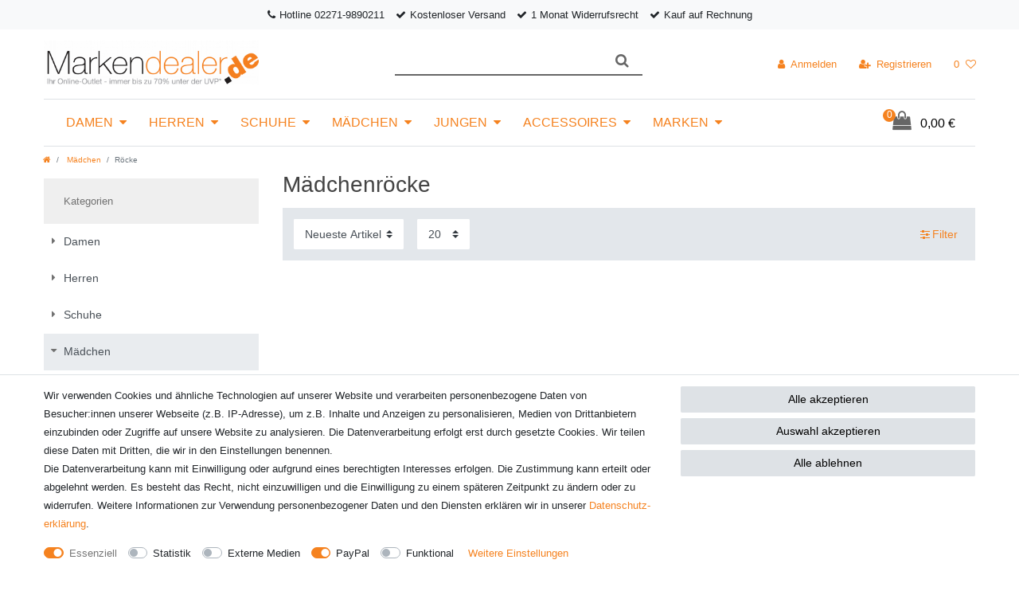

--- FILE ---
content_type: text/javascript; charset=utf-8
request_url: https://cdn02.plentymarkets.com/5z3po88bqcdr/plugin/7/ceres/js/dist/chunks/ceres-46.min.js?v=d4644e8f48f1cebf3b743b6ef40694e2fa663243
body_size: 963
content:
(window.webpackJsonp=window.webpackJsonp||[]).push([[46],{405:function(e,t,i){"use strict";i.r(t);var s=function(){var e=this,t=e.$createElement,i=e._self._c||t;return i("div",[i("div",{ref:"handle",staticClass:"popper-handle"},[e._t("handle",[e._m(0)])],2),e._v(" "),i("div",{ref:"node",staticClass:"popover bs-popover-auto",class:e.classNames},[i("h3",{staticClass:"popover-header"},[e._t("title")],2),e._v(" "),i("div",{staticClass:"popover-body",class:e.bodyClass,style:e.bodyStyle},[e._t("content")],2),e._v(" "),i("div",{ref:"arrow",staticClass:"arrow"})])])};s._withStripped=!0;var n=i(1),r=i(72),o=i(67),a=i(216),p={props:{placement:{type:String,default:"auto"},trigger:{type:String,default:"click"},popoverClass:{type:String,default:""},bodyClass:{type:String,default:""},bodyStyle:{type:String,default:""}},mounted:function(){var e=this;this.$nextTick((function(){Object(n.e)(e.$refs.node)||Object(n.e)(e.$refs.handle)||e.initializePopper();var t=Object(r.b)(e.$el,".modal");Object(n.e)(t)||Object(o.findModal)(t).on("hide.bs.modal",(function(){e.hidePopper()}))}))},destroyed:function(){this.popper.destroy(),window.removeEventListener("resize",this.eventListener)},data:function(){return{isVisible:!1,popper:null,eventListener:null}},computed:{classNames:function(){var e=App.isShopBuilder?" d-none":" hidden";return this.popoverClass+(this.isVisible?"":e)}},methods:{initializePopper:function(){var e=this.$refs.node;App.isShopBuilder||(e.parentElement.removeChild(e),document.body.appendChild(e)),this.popper=new a.default(this.$refs.handle.firstElementChild||this.$refs.handle,e,{placement:this.placement,modifiers:{arrow:{element:this.$refs.arrow}},removeOnDestroy:!0}),this.addEventListeners()},addEventListeners:function(){var e=this;this.eventListener=window.addEventListener("resize",(function(){e.hidePopper(),setTimeout((function(){e.$refs.node.style.transform=""}),0)}));var t=this.$refs.handle.firstElementChild||this.$refs.handle;"focus"===this.trigger?(t.addEventListener("focus",(function(){e.showPopper()})),t.addEventListener("blur",(function(){e.hidePopper()}))):t.addEventListener(this.trigger,(function(){e.togglePopper()}))},togglePopper:function(){this.isVisible=!this.isVisible,this.update()},showPopper:function(){this.isVisible=!0,this.update()},hidePopper:function(){this.isVisible=!1,this.update()},update:function(){Object(n.e)(this.popper)||this.popper.scheduleUpdate()}}},d=i(3),l=Object(d.a)(p,s,[function(){var e=this.$createElement,t=this._self._c||e;return t("button",{staticClass:"btn btn-icon btn-secondary btn-sm"},[t("i",{staticClass:"fa fa-info"})])}],!1,null,null,null);l.options.__file="resources/js/src/app/components/pageDesign/Popper.vue";t.default=l.exports}}]);
//# sourceMappingURL=ceres-46.min.js.map